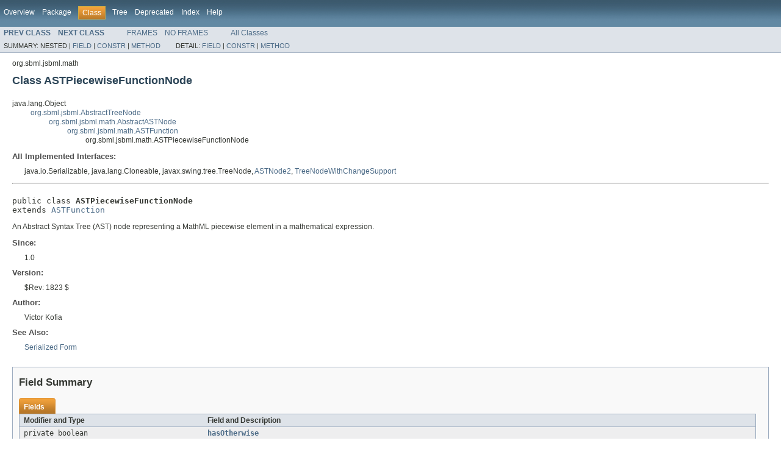

--- FILE ---
content_type: text/html; charset=utf-8
request_url: https://sbml.org/software/jsbml/difference-reports/JSBML_API_changes_0.8_to_1.0/jsbml-1.0/org/sbml/jsbml/math/ASTPiecewiseFunctionNode.html
body_size: 3970
content:
<!DOCTYPE HTML PUBLIC "-//W3C//DTD HTML 4.01 Transitional//EN" "http://www.w3.org/TR/html4/loose.dtd">
<!-- NewPage -->
<html lang="en">
<head>
<!-- Generated by javadoc (version 1.6.0_32) on Thu Sep 25 04:25:48 GMT-08:00 2014 -->
<title>ASTPiecewiseFunctionNode</title>
<meta name="date" content="2014-09-25">
<link rel="stylesheet" type="text/css" href="../../../../stylesheet.css" title="Style">
</head>
<body>
<script type="text/javascript"><!--
    if (location.href.indexOf('is-external=true') == -1) {
        parent.document.title="ASTPiecewiseFunctionNode";
    }
//-->
</script>
<noscript>
<div>JavaScript is disabled on your browser.</div>
</noscript>
<!-- ========= START OF TOP NAVBAR ======= -->
<div class="topNav"><a name="navbar_top">
<!--   -->
</a><a href="#skip-navbar_top" title="Skip navigation links"></a><a name="navbar_top_firstrow">
<!--   -->
</a>
<ul class="navList" title="Navigation">
<li><a href="../../../../overview-summary.html">Overview</a></li>
<li><a href="package-summary.html">Package</a></li>
<li class="navBarCell1Rev">Class</li>
<li><a href="package-tree.html">Tree</a></li>
<li><a href="../../../../deprecated-list.html">Deprecated</a></li>
<li><a href="../../../../index-all.html">Index</a></li>
<li><a href="../../../../help-doc.html">Help</a></li>
</ul>
</div>
<div class="subNav">
<ul class="navList">
<li><a href="../../../../org/sbml/jsbml/math/ASTNumber.html" title="class in org.sbml.jsbml.math"><span class="strong">PREV CLASS</span></a></li>
<li><a href="../../../../org/sbml/jsbml/math/ASTPowerNode.html" title="class in org.sbml.jsbml.math"><span class="strong">NEXT CLASS</span></a></li>
</ul>
<ul class="navList">
<li><a href="../../../../index.html?org/sbml/jsbml/math/ASTPiecewiseFunctionNode.html" target="_top">FRAMES</a></li>
<li><a href="ASTPiecewiseFunctionNode.html" target="_top">NO FRAMES</a></li>
</ul>
<ul class="navList" id="allclasses_navbar_top">
<li><a href="../../../../allclasses-noframe.html">All Classes</a></li>
</ul>
<div>
<script type="text/javascript"><!--
  allClassesLink = document.getElementById("allclasses_navbar_top");
  if(window==top) {
    allClassesLink.style.display = "block";
  }
  else {
    allClassesLink.style.display = "none";
  }
  //-->
</script>
</div>
<div>
<ul class="subNavList">
<li>SUMMARY:&nbsp;</li>
<li>NESTED&nbsp;|&nbsp;</li>
<li><a href="#field_summary">FIELD</a>&nbsp;|&nbsp;</li>
<li><a href="#constructor_summary">CONSTR</a>&nbsp;|&nbsp;</li>
<li><a href="#method_summary">METHOD</a></li>
</ul>
<ul class="subNavList">
<li>DETAIL:&nbsp;</li>
<li><a href="#field_detail">FIELD</a>&nbsp;|&nbsp;</li>
<li><a href="#constructor_detail">CONSTR</a>&nbsp;|&nbsp;</li>
<li><a href="#method_detail">METHOD</a></li>
</ul>
</div>
<a name="skip-navbar_top">
<!--   -->
</a></div>
<!-- ========= END OF TOP NAVBAR ========= -->
<!-- ======== START OF CLASS DATA ======== -->
<div class="header">
<p class="subTitle">org.sbml.jsbml.math</p>
<h2 title="Class ASTPiecewiseFunctionNode" class="title">Class ASTPiecewiseFunctionNode</h2>
</div>
<div class="contentContainer">
<ul class="inheritance">
<li>java.lang.Object</li>
<li>
<ul class="inheritance">
<li><a href="../../../../org/sbml/jsbml/AbstractTreeNode.html" title="class in org.sbml.jsbml">org.sbml.jsbml.AbstractTreeNode</a></li>
<li>
<ul class="inheritance">
<li><a href="../../../../org/sbml/jsbml/math/AbstractASTNode.html" title="class in org.sbml.jsbml.math">org.sbml.jsbml.math.AbstractASTNode</a></li>
<li>
<ul class="inheritance">
<li><a href="../../../../org/sbml/jsbml/math/ASTFunction.html" title="class in org.sbml.jsbml.math">org.sbml.jsbml.math.ASTFunction</a></li>
<li>
<ul class="inheritance">
<li>org.sbml.jsbml.math.ASTPiecewiseFunctionNode</li>
</ul>
</li>
</ul>
</li>
</ul>
</li>
</ul>
</li>
</ul>
<div class="description">
<ul class="blockList">
<li class="blockList">
<dl>
<dt>All Implemented Interfaces:</dt>
<dd>java.io.Serializable, java.lang.Cloneable, javax.swing.tree.TreeNode, <a href="../../../../org/sbml/jsbml/math/ASTNode2.html" title="interface in org.sbml.jsbml.math">ASTNode2</a>, <a href="../../../../org/sbml/jsbml/util/TreeNodeWithChangeSupport.html" title="interface in org.sbml.jsbml.util">TreeNodeWithChangeSupport</a></dd>
</dl>
<hr>
<br>
<pre>public class <strong>ASTPiecewiseFunctionNode</strong>
extends <a href="../../../../org/sbml/jsbml/math/ASTFunction.html" title="class in org.sbml.jsbml.math">ASTFunction</a></pre>
<div class="block">An Abstract Syntax Tree (AST) node representing a MathML piecewise
 element in a mathematical expression.</div>
<dl><dt><span class="strong">Since:</span></dt>
  <dd>1.0</dd>
<dt><span class="strong">Version:</span></dt>
  <dd>$Rev: 1823 $</dd>
<dt><span class="strong">Author:</span></dt>
  <dd>Victor Kofia</dd>
<dt><span class="strong">See Also:</span></dt><dd><a href="../../../../serialized-form.html#org.sbml.jsbml.math.ASTPiecewiseFunctionNode">Serialized Form</a></dd></dl>
</li>
</ul>
</div>
<div class="summary">
<ul class="blockList">
<li class="blockList">
<!-- =========== FIELD SUMMARY =========== -->
<ul class="blockList">
<li class="blockList"><a name="field_summary">
<!--   -->
</a>
<h3>Field Summary</h3>
<table class="overviewSummary" border="0" cellpadding="3" cellspacing="0" summary="Field Summary table, listing fields, and an explanation">
<caption><span>Fields</span><span class="tabEnd">&nbsp;</span></caption>
<tr>
<th class="colFirst" scope="col">Modifier and Type</th>
<th class="colLast" scope="col">Field and Description</th>
</tr>
<tr class="altColor">
<td class="colFirst"><code>private boolean</code></td>
<td class="colLast"><code><strong><a href="../../../../org/sbml/jsbml/math/ASTPiecewiseFunctionNode.html#hasOtherwise">hasOtherwise</a></strong></code>
<div class="block">True iff piecewise element contains an otherwise element</div>
</td>
</tr>
<tr class="rowColor">
<td class="colFirst"><code>private static org.apache.log4j.Logger</code></td>
<td class="colLast"><code><strong><a href="../../../../org/sbml/jsbml/math/ASTPiecewiseFunctionNode.html#logger">logger</a></strong></code>
<div class="block">A <code>Logger</code> for this class.</div>
</td>
</tr>
<tr class="altColor">
<td class="colFirst"><code>private java.lang.Integer</code></td>
<td class="colLast"><code><strong><a href="../../../../org/sbml/jsbml/math/ASTPiecewiseFunctionNode.html#numPiece">numPiece</a></strong></code>
<div class="block">The number of piece elements associated with this MathML
 piecewise element</div>
</td>
</tr>
</table>
<ul class="blockList">
<li class="blockList"><a name="fields_inherited_from_class_org.sbml.jsbml.math.ASTFunction">
<!--   -->
</a>
<h3>Fields inherited from class&nbsp;org.sbml.jsbml.math.<a href="../../../../org/sbml/jsbml/math/ASTFunction.html" title="class in org.sbml.jsbml.math">ASTFunction</a></h3>
<code><a href="../../../../org/sbml/jsbml/math/ASTFunction.html#listOfNodes">listOfNodes</a>, <a href="../../../../org/sbml/jsbml/math/ASTFunction.html#parentSBMLObject">parentSBMLObject</a></code></li>
</ul>
<ul class="blockList">
<li class="blockList"><a name="fields_inherited_from_class_org.sbml.jsbml.math.AbstractASTNode">
<!--   -->
</a>
<h3>Fields inherited from class&nbsp;org.sbml.jsbml.math.<a href="../../../../org/sbml/jsbml/math/AbstractASTNode.html" title="class in org.sbml.jsbml.math">AbstractASTNode</a></h3>
<code><a href="../../../../org/sbml/jsbml/math/AbstractASTNode.html#strict">strict</a>, <a href="../../../../org/sbml/jsbml/math/AbstractASTNode.html#type">type</a></code></li>
</ul>
<ul class="blockList">
<li class="blockList"><a name="fields_inherited_from_class_org.sbml.jsbml.AbstractTreeNode">
<!--   -->
</a>
<h3>Fields inherited from class&nbsp;org.sbml.jsbml.<a href="../../../../org/sbml/jsbml/AbstractTreeNode.html" title="class in org.sbml.jsbml">AbstractTreeNode</a></h3>
<code><a href="../../../../org/sbml/jsbml/AbstractTreeNode.html#listOfListeners">listOfListeners</a>, <a href="../../../../org/sbml/jsbml/AbstractTreeNode.html#parent">parent</a>, <a href="../../../../org/sbml/jsbml/AbstractTreeNode.html#UNKNOWN_ATTRIBUTES">UNKNOWN_ATTRIBUTES</a>, <a href="../../../../org/sbml/jsbml/AbstractTreeNode.html#UNKNOWN_ELEMENTS">UNKNOWN_ELEMENTS</a></code></li>
</ul>
</li>
</ul>
<!-- ======== CONSTRUCTOR SUMMARY ======== -->
<ul class="blockList">
<li class="blockList"><a name="constructor_summary">
<!--   -->
</a>
<h3>Constructor Summary</h3>
<table class="overviewSummary" border="0" cellpadding="3" cellspacing="0" summary="Constructor Summary table, listing constructors, and an explanation">
<caption><span>Constructors</span><span class="tabEnd">&nbsp;</span></caption>
<tr>
<th class="colOne" scope="col">Constructor and Description</th>
</tr>
<tr class="altColor">
<td class="colOne"><code><strong><a href="../../../../org/sbml/jsbml/math/ASTPiecewiseFunctionNode.html#ASTPiecewiseFunctionNode()">ASTPiecewiseFunctionNode</a></strong>()</code>
<div class="block">Creates a new <a href="../../../../org/sbml/jsbml/math/ASTPiecewiseFunctionNode.html" title="class in org.sbml.jsbml.math"><code>ASTPiecewiseFunctionNode</code></a>.</div>
</td>
</tr>
<tr class="rowColor">
<td class="colOne"><code><strong><a href="../../../../org/sbml/jsbml/math/ASTPiecewiseFunctionNode.html#ASTPiecewiseFunctionNode(org.sbml.jsbml.math.ASTPiecewiseFunctionNode)">ASTPiecewiseFunctionNode</a></strong>(<a href="../../../../org/sbml/jsbml/math/ASTPiecewiseFunctionNode.html" title="class in org.sbml.jsbml.math">ASTPiecewiseFunctionNode</a>&nbsp;node)</code>
<div class="block">Copy constructor; Creates a deep copy of the given <a href="../../../../org/sbml/jsbml/math/ASTPiecewiseFunctionNode.html" title="class in org.sbml.jsbml.math"><code>ASTPiecewiseFunctionNode</code></a>.</div>
</td>
</tr>
</table>
</li>
</ul>
<!-- ========== METHOD SUMMARY =========== -->
<ul class="blockList">
<li class="blockList"><a name="method_summary">
<!--   -->
</a>
<h3>Method Summary</h3>
<table class="overviewSummary" border="0" cellpadding="3" cellspacing="0" summary="Method Summary table, listing methods, and an explanation">
<caption><span>Methods</span><span class="tabEnd">&nbsp;</span></caption>
<tr>
<th class="colFirst" scope="col">Modifier and Type</th>
<th class="colLast" scope="col">Method and Description</th>
</tr>
<tr class="altColor">
<td class="colFirst"><code>int</code></td>
<td class="colLast"><code><strong><a href="../../../../org/sbml/jsbml/math/ASTPiecewiseFunctionNode.html#getNumPiece()">getNumPiece</a></strong>()</code>
<div class="block">Get the number of piece elements in this <a href="../../../../org/sbml/jsbml/math/ASTPiecewiseFunctionNode.html" title="class in org.sbml.jsbml.math"><code>ASTPiecewiseFunctionNode</code></a></div>
</td>
</tr>
<tr class="rowColor">
<td class="colFirst"><code>boolean</code></td>
<td class="colLast"><code><strong><a href="../../../../org/sbml/jsbml/math/ASTPiecewiseFunctionNode.html#hasOtherwise()">hasOtherwise</a></strong>()</code>
<div class="block">Returns True iff piecewise element contains an otherwise element</div>
</td>
</tr>
<tr class="altColor">
<td class="colFirst"><code>private boolean</code></td>
<td class="colLast"><code><strong><a href="../../../../org/sbml/jsbml/math/ASTPiecewiseFunctionNode.html#isSetNumpiece()">isSetNumpiece</a></strong>()</code>
<div class="block">Returns true iff numPiece has been set</div>
</td>
</tr>
<tr class="rowColor">
<td class="colFirst"><code>protected void</code></td>
<td class="colLast"><code><strong><a href="../../../../org/sbml/jsbml/math/ASTPiecewiseFunctionNode.html#setNumPiece(int)">setNumPiece</a></strong>(int&nbsp;numPiece)</code>
<div class="block">Set the number of piece elements in this <a href="../../../../org/sbml/jsbml/math/ASTPiecewiseFunctionNode.html" title="class in org.sbml.jsbml.math"><code>ASTPiecewiseFunctionNode</code></a></div>
</td>
</tr>
<tr class="altColor">
<td class="colFirst"><code>java.lang.String</code></td>
<td class="colLast"><code><strong><a href="../../../../org/sbml/jsbml/math/ASTPiecewiseFunctionNode.html#toString()">toString</a></strong>()</code>&nbsp;</td>
</tr>
</table>
<ul class="blockList">
<li class="blockList"><a name="methods_inherited_from_class_org.sbml.jsbml.math.ASTFunction">
<!--   -->
</a>
<h3>Methods inherited from class&nbsp;org.sbml.jsbml.math.<a href="../../../../org/sbml/jsbml/math/ASTFunction.html" title="class in org.sbml.jsbml.math">ASTFunction</a></h3>
<code><a href="../../../../org/sbml/jsbml/math/ASTFunction.html#addChild(org.sbml.jsbml.math.ASTNode2)">addChild</a>, <a href="../../../../org/sbml/jsbml/math/ASTFunction.html#clone()">clone</a>, <a href="../../../../org/sbml/jsbml/math/ASTFunction.html#getAllowsChildren()">getAllowsChildren</a>, <a href="../../../../org/sbml/jsbml/math/ASTFunction.html#getChildAt(int)">getChildAt</a>, <a href="../../../../org/sbml/jsbml/math/ASTFunction.html#getChildCount()">getChildCount</a>, <a href="../../../../org/sbml/jsbml/math/ASTFunction.html#getChildren()">getChildren</a>, <a href="../../../../org/sbml/jsbml/math/ASTFunction.html#getListOfNodes()">getListOfNodes</a>, <a href="../../../../org/sbml/jsbml/math/ASTFunction.html#getListOfNodes(org.sbml.jsbml.util.filters.Filter)">getListOfNodes</a>, <a href="../../../../org/sbml/jsbml/math/ASTFunction.html#insertChild(int, org.sbml.jsbml.math.ASTNode2)">insertChild</a>, <a href="../../../../org/sbml/jsbml/math/ASTFunction.html#prependChild(org.sbml.jsbml.math.ASTNode2)">prependChild</a>, <a href="../../../../org/sbml/jsbml/math/ASTFunction.html#refersTo(java.lang.String)">refersTo</a>, <a href="../../../../org/sbml/jsbml/math/ASTFunction.html#replaceChild(int, org.sbml.jsbml.math.ASTNode2)">replaceChild</a>, <a href="../../../../org/sbml/jsbml/math/ASTFunction.html#setParentSBMLObject(org.sbml.jsbml.math.ASTNode2, org.sbml.jsbml.MathContainer)">setParentSBMLObject</a>, <a href="../../../../org/sbml/jsbml/math/ASTFunction.html#swapChildren(org.sbml.jsbml.math.ASTFunction)">swapChildren</a></code></li>
</ul>
<ul class="blockList">
<li class="blockList"><a name="methods_inherited_from_class_org.sbml.jsbml.math.AbstractASTNode">
<!--   -->
</a>
<h3>Methods inherited from class&nbsp;org.sbml.jsbml.math.<a href="../../../../org/sbml/jsbml/math/AbstractASTNode.html" title="class in org.sbml.jsbml.math">AbstractASTNode</a></h3>
<code><a href="../../../../org/sbml/jsbml/math/AbstractASTNode.html#compile(org.sbml.jsbml.math.compiler.AbstractASTNodeCompiler)">compile</a>, <a href="../../../../org/sbml/jsbml/math/AbstractASTNode.html#getParentSBMLObject()">getParentSBMLObject</a>, <a href="../../../../org/sbml/jsbml/math/AbstractASTNode.html#getType()">getType</a>, <a href="../../../../org/sbml/jsbml/math/AbstractASTNode.html#isStrict()">isStrict</a>, <a href="../../../../org/sbml/jsbml/math/AbstractASTNode.html#setParent(javax.swing.tree.TreeNode)">setParent</a>, <a href="../../../../org/sbml/jsbml/math/AbstractASTNode.html#setParentSBMLObject(org.sbml.jsbml.MathContainer)">setParentSBMLObject</a>, <a href="../../../../org/sbml/jsbml/math/AbstractASTNode.html#setType(org.sbml.jsbml.ASTNode.Type)">setType</a>, <a href="../../../../org/sbml/jsbml/math/AbstractASTNode.html#toFormula()">toFormula</a>, <a href="../../../../org/sbml/jsbml/math/AbstractASTNode.html#toLaTeX()">toLaTeX</a>, <a href="../../../../org/sbml/jsbml/math/AbstractASTNode.html#toMathML()">toMathML</a>, <a href="../../../../org/sbml/jsbml/math/AbstractASTNode.html#unsetParentSBMLObject()">unsetParentSBMLObject</a></code></li>
</ul>
<ul class="blockList">
<li class="blockList"><a name="methods_inherited_from_class_org.sbml.jsbml.AbstractTreeNode">
<!--   -->
</a>
<h3>Methods inherited from class&nbsp;org.sbml.jsbml.<a href="../../../../org/sbml/jsbml/AbstractTreeNode.html" title="class in org.sbml.jsbml">AbstractTreeNode</a></h3>
<code><a href="../../../../org/sbml/jsbml/AbstractTreeNode.html#addAllChangeListeners(java.util.Collection)">addAllChangeListeners</a>, <a href="../../../../org/sbml/jsbml/AbstractTreeNode.html#addAllChangeListeners(java.util.Collection, boolean)">addAllChangeListeners</a>, <a href="../../../../org/sbml/jsbml/AbstractTreeNode.html#addTreeNodeChangeListener(org.sbml.jsbml.util.TreeNodeChangeListener)">addTreeNodeChangeListener</a>, <a href="../../../../org/sbml/jsbml/AbstractTreeNode.html#addTreeNodeChangeListener(org.sbml.jsbml.util.TreeNodeChangeListener, boolean)">addTreeNodeChangeListener</a>, <a href="../../../../org/sbml/jsbml/AbstractTreeNode.html#children()">children</a>, <a href="../../../../org/sbml/jsbml/AbstractTreeNode.html#clearUserObjects()">clearUserObjects</a>, <a href="../../../../org/sbml/jsbml/AbstractTreeNode.html#containsUserObjectKey(java.lang.Object)">containsUserObjectKey</a>, <a href="../../../../org/sbml/jsbml/AbstractTreeNode.html#equals(java.lang.Object)">equals</a>, <a href="../../../../org/sbml/jsbml/AbstractTreeNode.html#filter(org.sbml.jsbml.util.filters.Filter)">filter</a>, <a href="../../../../org/sbml/jsbml/AbstractTreeNode.html#filter(org.sbml.jsbml.util.filters.Filter, boolean)">filter</a>, <a href="../../../../org/sbml/jsbml/AbstractTreeNode.html#filter(org.sbml.jsbml.util.filters.Filter, boolean, boolean)">filter</a>, <a href="../../../../org/sbml/jsbml/AbstractTreeNode.html#fireNodeAddedEvent()">fireNodeAddedEvent</a>, <a href="../../../../org/sbml/jsbml/AbstractTreeNode.html#fireNodeRemovedEvent()">fireNodeRemovedEvent</a>, <a href="../../../../org/sbml/jsbml/AbstractTreeNode.html#firePropertyChange(java.lang.String, java.lang.Object, java.lang.Object)">firePropertyChange</a>, <a href="../../../../org/sbml/jsbml/AbstractTreeNode.html#getIndex(javax.swing.tree.TreeNode)">getIndex</a>, <a href="../../../../org/sbml/jsbml/AbstractTreeNode.html#getListOfTreeNodeChangeListeners()">getListOfTreeNodeChangeListeners</a>, <a href="../../../../org/sbml/jsbml/AbstractTreeNode.html#getNumChildren()">getNumChildren</a>, <a href="../../../../org/sbml/jsbml/AbstractTreeNode.html#getParent()">getParent</a>, <a href="../../../../org/sbml/jsbml/AbstractTreeNode.html#getRoot()">getRoot</a>, <a href="../../../../org/sbml/jsbml/AbstractTreeNode.html#getTreeNodeChangeListenerCount()">getTreeNodeChangeListenerCount</a>, <a href="../../../../org/sbml/jsbml/AbstractTreeNode.html#getUserObject(java.lang.Object)">getUserObject</a>, <a href="../../../../org/sbml/jsbml/AbstractTreeNode.html#hashCode()">hashCode</a>, <a href="../../../../org/sbml/jsbml/AbstractTreeNode.html#indexOf(javax.swing.tree.TreeNode, javax.swing.tree.TreeNode)">indexOf</a>, <a href="../../../../org/sbml/jsbml/AbstractTreeNode.html#isLeaf()">isLeaf</a>, <a href="../../../../org/sbml/jsbml/AbstractTreeNode.html#isRoot()">isRoot</a>, <a href="../../../../org/sbml/jsbml/AbstractTreeNode.html#isSetParent()">isSetParent</a>, <a href="../../../../org/sbml/jsbml/AbstractTreeNode.html#isSetUserObjects()">isSetUserObjects</a>, <a href="../../../../org/sbml/jsbml/AbstractTreeNode.html#notifyChildChange(javax.swing.tree.TreeNode, javax.swing.tree.TreeNode)">notifyChildChange</a>, <a href="../../../../org/sbml/jsbml/AbstractTreeNode.html#putUserObject(java.lang.Object, java.lang.Object)">putUserObject</a>, <a href="../../../../org/sbml/jsbml/AbstractTreeNode.html#removeAllTreeNodeChangeListeners()">removeAllTreeNodeChangeListeners</a>, <a href="../../../../org/sbml/jsbml/AbstractTreeNode.html#removeAllTreeNodeChangeListeners(boolean)">removeAllTreeNodeChangeListeners</a>, <a href="../../../../org/sbml/jsbml/AbstractTreeNode.html#removeFromParent()">removeFromParent</a>, <a href="../../../../org/sbml/jsbml/AbstractTreeNode.html#removeTreeNodeChangeListener(org.sbml.jsbml.util.TreeNodeChangeListener)">removeTreeNodeChangeListener</a>, <a href="../../../../org/sbml/jsbml/AbstractTreeNode.html#removeTreeNodeChangeListener(org.sbml.jsbml.util.TreeNodeChangeListener, boolean)">removeTreeNodeChangeListener</a>, <a href="../../../../org/sbml/jsbml/AbstractTreeNode.html#removeUserObject(java.lang.Object)">removeUserObject</a>, <a href="../../../../org/sbml/jsbml/AbstractTreeNode.html#userObjectKeySet()">userObjectKeySet</a></code></li>
</ul>
<ul class="blockList">
<li class="blockList"><a name="methods_inherited_from_class_java.lang.Object">
<!--   -->
</a>
<h3>Methods inherited from class&nbsp;java.lang.Object</h3>
<code>finalize, getClass, notify, notifyAll, wait, wait, wait</code></li>
</ul>
<ul class="blockList">
<li class="blockList"><a name="methods_inherited_from_class_org.sbml.jsbml.util.TreeNodeWithChangeSupport">
<!--   -->
</a>
<h3>Methods inherited from interface&nbsp;org.sbml.jsbml.util.<a href="../../../../org/sbml/jsbml/util/TreeNodeWithChangeSupport.html" title="interface in org.sbml.jsbml.util">TreeNodeWithChangeSupport</a></h3>
<code><a href="../../../../org/sbml/jsbml/util/TreeNodeWithChangeSupport.html#addAllChangeListeners(java.util.Collection)">addAllChangeListeners</a>, <a href="../../../../org/sbml/jsbml/util/TreeNodeWithChangeSupport.html#addAllChangeListeners(java.util.Collection, boolean)">addAllChangeListeners</a>, <a href="../../../../org/sbml/jsbml/util/TreeNodeWithChangeSupport.html#addTreeNodeChangeListener(org.sbml.jsbml.util.TreeNodeChangeListener)">addTreeNodeChangeListener</a>, <a href="../../../../org/sbml/jsbml/util/TreeNodeWithChangeSupport.html#addTreeNodeChangeListener(org.sbml.jsbml.util.TreeNodeChangeListener, boolean)">addTreeNodeChangeListener</a>, <a href="../../../../org/sbml/jsbml/util/TreeNodeWithChangeSupport.html#clearUserObjects()">clearUserObjects</a>, <a href="../../../../org/sbml/jsbml/util/TreeNodeWithChangeSupport.html#containsUserObjectKey(java.lang.Object)">containsUserObjectKey</a>, <a href="../../../../org/sbml/jsbml/util/TreeNodeWithChangeSupport.html#filter(org.sbml.jsbml.util.filters.Filter)">filter</a>, <a href="../../../../org/sbml/jsbml/util/TreeNodeWithChangeSupport.html#filter(org.sbml.jsbml.util.filters.Filter, boolean)">filter</a>, <a href="../../../../org/sbml/jsbml/util/TreeNodeWithChangeSupport.html#filter(org.sbml.jsbml.util.filters.Filter, boolean, boolean)">filter</a>, <a href="../../../../org/sbml/jsbml/util/TreeNodeWithChangeSupport.html#fireNodeAddedEvent()">fireNodeAddedEvent</a>, <a href="../../../../org/sbml/jsbml/util/TreeNodeWithChangeSupport.html#fireNodeRemovedEvent()">fireNodeRemovedEvent</a>, <a href="../../../../org/sbml/jsbml/util/TreeNodeWithChangeSupport.html#firePropertyChange(java.lang.String, java.lang.Object, java.lang.Object)">firePropertyChange</a>, <a href="../../../../org/sbml/jsbml/util/TreeNodeWithChangeSupport.html#getListOfTreeNodeChangeListeners()">getListOfTreeNodeChangeListeners</a>, <a href="../../../../org/sbml/jsbml/util/TreeNodeWithChangeSupport.html#getRoot()">getRoot</a>, <a href="../../../../org/sbml/jsbml/util/TreeNodeWithChangeSupport.html#getTreeNodeChangeListenerCount()">getTreeNodeChangeListenerCount</a>, <a href="../../../../org/sbml/jsbml/util/TreeNodeWithChangeSupport.html#getUserObject(java.lang.Object)">getUserObject</a>, <a href="../../../../org/sbml/jsbml/util/TreeNodeWithChangeSupport.html#isRoot()">isRoot</a>, <a href="../../../../org/sbml/jsbml/util/TreeNodeWithChangeSupport.html#isSetParent()">isSetParent</a>, <a href="../../../../org/sbml/jsbml/util/TreeNodeWithChangeSupport.html#isSetUserObjects()">isSetUserObjects</a>, <a href="../../../../org/sbml/jsbml/util/TreeNodeWithChangeSupport.html#putUserObject(java.lang.Object, java.lang.Object)">putUserObject</a>, <a href="../../../../org/sbml/jsbml/util/TreeNodeWithChangeSupport.html#removeAllTreeNodeChangeListeners()">removeAllTreeNodeChangeListeners</a>, <a href="../../../../org/sbml/jsbml/util/TreeNodeWithChangeSupport.html#removeAllTreeNodeChangeListeners(boolean)">removeAllTreeNodeChangeListeners</a>, <a href="../../../../org/sbml/jsbml/util/TreeNodeWithChangeSupport.html#removeFromParent()">removeFromParent</a>, <a href="../../../../org/sbml/jsbml/util/TreeNodeWithChangeSupport.html#removeTreeNodeChangeListener(org.sbml.jsbml.util.TreeNodeChangeListener)">removeTreeNodeChangeListener</a>, <a href="../../../../org/sbml/jsbml/util/TreeNodeWithChangeSupport.html#removeTreeNodeChangeListener(org.sbml.jsbml.util.TreeNodeChangeListener, boolean)">removeTreeNodeChangeListener</a>, <a href="../../../../org/sbml/jsbml/util/TreeNodeWithChangeSupport.html#removeUserObject(java.lang.Object)">removeUserObject</a>, <a href="../../../../org/sbml/jsbml/util/TreeNodeWithChangeSupport.html#userObjectKeySet()">userObjectKeySet</a></code></li>
</ul>
<ul class="blockList">
<li class="blockList"><a name="methods_inherited_from_class_javax.swing.tree.TreeNode">
<!--   -->
</a>
<h3>Methods inherited from interface&nbsp;javax.swing.tree.TreeNode</h3>
<code>children, getIndex, getParent, isLeaf</code></li>
</ul>
</li>
</ul>
</li>
</ul>
</div>
<div class="details">
<ul class="blockList">
<li class="blockList">
<!-- ============ FIELD DETAIL =========== -->
<ul class="blockList">
<li class="blockList"><a name="field_detail">
<!--   -->
</a>
<h3>Field Detail</h3>
<a name="logger">
<!--   -->
</a>
<ul class="blockList">
<li class="blockList">
<h4>logger</h4>
<pre>private static final&nbsp;org.apache.log4j.Logger logger</pre>
<div class="block">A <code>Logger</code> for this class.</div>
</li>
</ul>
<a name="numPiece">
<!--   -->
</a>
<ul class="blockList">
<li class="blockList">
<h4>numPiece</h4>
<pre>private&nbsp;java.lang.Integer numPiece</pre>
<div class="block">The number of piece elements associated with this MathML
 piecewise element</div>
</li>
</ul>
<a name="hasOtherwise">
<!--   -->
</a>
<ul class="blockListLast">
<li class="blockList">
<h4>hasOtherwise</h4>
<pre>private&nbsp;boolean hasOtherwise</pre>
<div class="block">True iff piecewise element contains an otherwise element</div>
</li>
</ul>
</li>
</ul>
<!-- ========= CONSTRUCTOR DETAIL ======== -->
<ul class="blockList">
<li class="blockList"><a name="constructor_detail">
<!--   -->
</a>
<h3>Constructor Detail</h3>
<a name="ASTPiecewiseFunctionNode()">
<!--   -->
</a>
<ul class="blockList">
<li class="blockList">
<h4>ASTPiecewiseFunctionNode</h4>
<pre>public&nbsp;ASTPiecewiseFunctionNode()</pre>
<div class="block">Creates a new <a href="../../../../org/sbml/jsbml/math/ASTPiecewiseFunctionNode.html" title="class in org.sbml.jsbml.math"><code>ASTPiecewiseFunctionNode</code></a>.</div>
</li>
</ul>
<a name="ASTPiecewiseFunctionNode(org.sbml.jsbml.math.ASTPiecewiseFunctionNode)">
<!--   -->
</a>
<ul class="blockListLast">
<li class="blockList">
<h4>ASTPiecewiseFunctionNode</h4>
<pre>public&nbsp;ASTPiecewiseFunctionNode(<a href="../../../../org/sbml/jsbml/math/ASTPiecewiseFunctionNode.html" title="class in org.sbml.jsbml.math">ASTPiecewiseFunctionNode</a>&nbsp;node)</pre>
<div class="block">Copy constructor; Creates a deep copy of the given <a href="../../../../org/sbml/jsbml/math/ASTPiecewiseFunctionNode.html" title="class in org.sbml.jsbml.math"><code>ASTPiecewiseFunctionNode</code></a>.</div>
<dl><dt><span class="strong">Parameters:</span></dt><dd><code>node</code> - the <a href="../../../../org/sbml/jsbml/math/ASTPiecewiseFunctionNode.html" title="class in org.sbml.jsbml.math"><code>ASTPiecewiseFunctionNode</code></a> to be copied.</dd></dl>
</li>
</ul>
</li>
</ul>
<!-- ============ METHOD DETAIL ========== -->
<ul class="blockList">
<li class="blockList"><a name="method_detail">
<!--   -->
</a>
<h3>Method Detail</h3>
<a name="getNumPiece()">
<!--   -->
</a>
<ul class="blockList">
<li class="blockList">
<h4>getNumPiece</h4>
<pre>public&nbsp;int&nbsp;getNumPiece()</pre>
<div class="block">Get the number of piece elements in this <a href="../../../../org/sbml/jsbml/math/ASTPiecewiseFunctionNode.html" title="class in org.sbml.jsbml.math"><code>ASTPiecewiseFunctionNode</code></a></div>
<dl><dt><span class="strong">Returns:</span></dt><dd>Integer numPiece</dd></dl>
</li>
</ul>
<a name="hasOtherwise()">
<!--   -->
</a>
<ul class="blockList">
<li class="blockList">
<h4>hasOtherwise</h4>
<pre>public&nbsp;boolean&nbsp;hasOtherwise()</pre>
<div class="block">Returns True iff piecewise element contains an otherwise element</div>
<dl><dt><span class="strong">Returns:</span></dt><dd>boolean hasOtherwise</dd></dl>
</li>
</ul>
<a name="isSetNumpiece()">
<!--   -->
</a>
<ul class="blockList">
<li class="blockList">
<h4>isSetNumpiece</h4>
<pre>private&nbsp;boolean&nbsp;isSetNumpiece()</pre>
<div class="block">Returns true iff numPiece has been set</div>
<dl><dt><span class="strong">Returns:</span></dt><dd>boolean</dd></dl>
</li>
</ul>
<a name="setNumPiece(int)">
<!--   -->
</a>
<ul class="blockList">
<li class="blockList">
<h4>setNumPiece</h4>
<pre>protected&nbsp;void&nbsp;setNumPiece(int&nbsp;numPiece)</pre>
<div class="block">Set the number of piece elements in this <a href="../../../../org/sbml/jsbml/math/ASTPiecewiseFunctionNode.html" title="class in org.sbml.jsbml.math"><code>ASTPiecewiseFunctionNode</code></a></div>
<dl><dt><span class="strong">Parameters:</span></dt><dd><code>Integer</code> - numPiece</dd></dl>
</li>
</ul>
<a name="toString()">
<!--   -->
</a>
<ul class="blockListLast">
<li class="blockList">
<h4>toString</h4>
<pre>public&nbsp;java.lang.String&nbsp;toString()</pre>
<dl>
<dt><strong>Specified by:</strong></dt>
<dd><code><a href="../../../../org/sbml/jsbml/math/ASTNode2.html#toString()">toString</a></code>&nbsp;in interface&nbsp;<code><a href="../../../../org/sbml/jsbml/math/ASTNode2.html" title="interface in org.sbml.jsbml.math">ASTNode2</a></code></dd>
<dt><strong>Overrides:</strong></dt>
<dd><code><a href="../../../../org/sbml/jsbml/math/ASTFunction.html#toString()">toString</a></code>&nbsp;in class&nbsp;<code><a href="../../../../org/sbml/jsbml/math/ASTFunction.html" title="class in org.sbml.jsbml.math">ASTFunction</a></code></dd>
</dl>
</li>
</ul>
</li>
</ul>
</li>
</ul>
</div>
</div>
<!-- ========= END OF CLASS DATA ========= -->
<!-- ======= START OF BOTTOM NAVBAR ====== -->
<div class="bottomNav"><a name="navbar_bottom">
<!--   -->
</a><a href="#skip-navbar_bottom" title="Skip navigation links"></a><a name="navbar_bottom_firstrow">
<!--   -->
</a>
<ul class="navList" title="Navigation">
<li><a href="../../../../overview-summary.html">Overview</a></li>
<li><a href="package-summary.html">Package</a></li>
<li class="navBarCell1Rev">Class</li>
<li><a href="package-tree.html">Tree</a></li>
<li><a href="../../../../deprecated-list.html">Deprecated</a></li>
<li><a href="../../../../index-all.html">Index</a></li>
<li><a href="../../../../help-doc.html">Help</a></li>
</ul>
</div>
<div class="subNav">
<ul class="navList">
<li><a href="../../../../org/sbml/jsbml/math/ASTNumber.html" title="class in org.sbml.jsbml.math"><span class="strong">PREV CLASS</span></a></li>
<li><a href="../../../../org/sbml/jsbml/math/ASTPowerNode.html" title="class in org.sbml.jsbml.math"><span class="strong">NEXT CLASS</span></a></li>
</ul>
<ul class="navList">
<li><a href="../../../../index.html?org/sbml/jsbml/math/ASTPiecewiseFunctionNode.html" target="_top">FRAMES</a></li>
<li><a href="ASTPiecewiseFunctionNode.html" target="_top">NO FRAMES</a></li>
</ul>
<ul class="navList" id="allclasses_navbar_bottom">
<li><a href="../../../../allclasses-noframe.html">All Classes</a></li>
</ul>
<div>
<script type="text/javascript"><!--
  allClassesLink = document.getElementById("allclasses_navbar_bottom");
  if(window==top) {
    allClassesLink.style.display = "block";
  }
  else {
    allClassesLink.style.display = "none";
  }
  //-->
</script>
</div>
<div>
<ul class="subNavList">
<li>SUMMARY:&nbsp;</li>
<li>NESTED&nbsp;|&nbsp;</li>
<li><a href="#field_summary">FIELD</a>&nbsp;|&nbsp;</li>
<li><a href="#constructor_summary">CONSTR</a>&nbsp;|&nbsp;</li>
<li><a href="#method_summary">METHOD</a></li>
</ul>
<ul class="subNavList">
<li>DETAIL:&nbsp;</li>
<li><a href="#field_detail">FIELD</a>&nbsp;|&nbsp;</li>
<li><a href="#constructor_detail">CONSTR</a>&nbsp;|&nbsp;</li>
<li><a href="#method_detail">METHOD</a></li>
</ul>
</div>
<a name="skip-navbar_bottom">
<!--   -->
</a></div>
<!-- ======== END OF BOTTOM NAVBAR ======= -->
</body>
</html>
